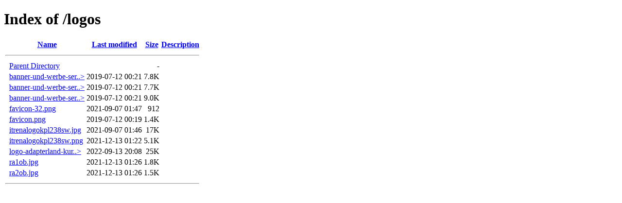

--- FILE ---
content_type: text/html;charset=ISO-8859-1
request_url: http://itrena.org/logos/?C=D;O=A
body_size: 2549
content:
<!DOCTYPE HTML PUBLIC "-//W3C//DTD HTML 4.01//EN" "http://www.w3.org/TR/html4/strict.dtd">
<html>
 <head>
  <title>Index of /logos</title>
 </head>
 <body>
<h1>Index of /logos</h1>
  <table>
   <tr><th valign="top">&nbsp;</th><th><a href="?C=N;O=A">Name</a></th><th><a href="?C=M;O=A">Last modified</a></th><th><a href="?C=S;O=A">Size</a></th><th><a href="?C=D;O=D">Description</a></th></tr>
   <tr><th colspan="5"><hr></th></tr>
<tr><td valign="top">&nbsp;</td><td><a href="/">Parent Directory</a>       </td><td>&nbsp;</td><td align="right">  - </td><td>&nbsp;</td></tr>
<tr><td valign="top">&nbsp;</td><td><a href="banner-und-werbe-server-1-ohne.png">banner-und-werbe-ser..&gt;</a></td><td align="right">2019-07-12 00:21  </td><td align="right">7.8K</td><td>&nbsp;</td></tr>
<tr><td valign="top">&nbsp;</td><td><a href="banner-und-werbe-server-1.png">banner-und-werbe-ser..&gt;</a></td><td align="right">2019-07-12 00:21  </td><td align="right">7.7K</td><td>&nbsp;</td></tr>
<tr><td valign="top">&nbsp;</td><td><a href="banner-und-werbe-server-250-100.png">banner-und-werbe-ser..&gt;</a></td><td align="right">2019-07-12 00:21  </td><td align="right">9.0K</td><td>&nbsp;</td></tr>
<tr><td valign="top">&nbsp;</td><td><a href="favicon-32.png">favicon-32.png</a>         </td><td align="right">2021-09-07 01:47  </td><td align="right">912 </td><td>&nbsp;</td></tr>
<tr><td valign="top">&nbsp;</td><td><a href="favicon.png">favicon.png</a>            </td><td align="right">2019-07-12 00:19  </td><td align="right">1.4K</td><td>&nbsp;</td></tr>
<tr><td valign="top">&nbsp;</td><td><a href="itrenalogokpl238sw.jpg">itrenalogokpl238sw.jpg</a> </td><td align="right">2021-09-07 01:46  </td><td align="right"> 17K</td><td>&nbsp;</td></tr>
<tr><td valign="top">&nbsp;</td><td><a href="itrenalogokpl238sw.png">itrenalogokpl238sw.png</a> </td><td align="right">2021-12-13 01:22  </td><td align="right">5.1K</td><td>&nbsp;</td></tr>
<tr><td valign="top">&nbsp;</td><td><a href="logo-adapterland-kurz-rahmen_logo.png">logo-adapterland-kur..&gt;</a></td><td align="right">2022-09-13 20:08  </td><td align="right"> 25K</td><td>&nbsp;</td></tr>
<tr><td valign="top">&nbsp;</td><td><a href="ra1ob.jpg">ra1ob.jpg</a>              </td><td align="right">2021-12-13 01:26  </td><td align="right">1.8K</td><td>&nbsp;</td></tr>
<tr><td valign="top">&nbsp;</td><td><a href="ra2ob.jpg">ra2ob.jpg</a>              </td><td align="right">2021-12-13 01:26  </td><td align="right">1.5K</td><td>&nbsp;</td></tr>
   <tr><th colspan="5"><hr></th></tr>
</table>
</body></html>
